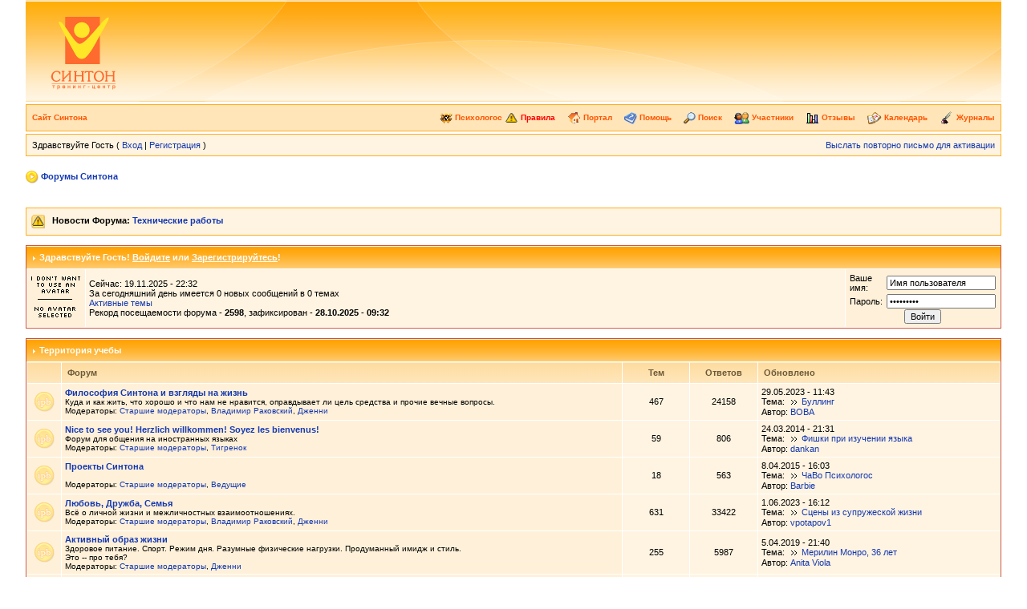

--- FILE ---
content_type: text/html; charset=windows-1251
request_url: http://forum.syntone.ru/index.php?s=17349d92c76fa2c1953ed5b60615bbe2&act=idx
body_size: 9348
content:
<?xml version="1.0" encoding="windows-1251"?>
<!DOCTYPE html PUBLIC "-//W3C//DTD XHTML 1.0 Transitional//EN" "http://www.w3.org/TR/xhtml1/DTD/xhtml1-transitional.dtd"> 
<html xml:lang="en" lang="en" xmlns="http://www.w3.org/1999/xhtml"> 
<head> 
<title>Форумы Синтона</title> 
<link rel="alternate" type="application/rss+xml" title="RSS" href="http://forum.syntone.ru/rss.php">
<meta http-equiv="content-type" content="text/html; charset=windows-1251" /> 
 

<meta name="generator" content="Форумы на Syntone.ru">
<meta name="author" content="">
<meta name="keywords" content="Синтон, Козлов, тренинги, психология, НЛП, эриксоновский гипноз, стервология, бизнес-тренинги, консультации, психологическая помощь, семейные отношения, психотерапевт">
<meta name="description" content="Форум учебного центра Синтон. Учебный центр Синтон это тренинги личностного роста и трениги бизнес тематики">
<style type='text/css' media="all">
@import url(css.php?d=2_1.css);
</style>
 
<script language="javascript" src="./html/quote.js"></script><script language="javascript" src="./html/citate.js"></script><script type="text/javascript" src="http://ajax.googleapis.com/ajax/libs/jquery/1/jquery.min.js"></script></script><script language="javascript" src="./html/spoilers.js"></script><script>
  (function(i,s,o,g,r,a,m){i['GoogleAnalyticsObject']=r;i[r]=i[r]||function(){
  (i[r].q=i[r].q||[]).push(arguments)},i[r].l=1*new Date();a=s.createElement(o),
  m=s.getElementsByTagName(o)[0];a.async=1;a.src=g;m.parentNode.insertBefore(a,m)
  })(window,document,'script','//www.google-analytics.com/analytics.js','ga');
  ga('create', 'UA-72022341-1', 'auto');
  ga('send', 'pageview');
</script> 
</head> 
<body>
<div id="ipbwrapper">
<script language='JavaScript' type="text/javascript">
<!--
function buddy_pop() { window.open('index.php?act=buddy&s=0d65c8d73e8718a1b507dec8e06a745d','BrowserBuddy','width=250,height=500,resizable=yes,scrollbars=yes'); }
function chat_pop(cw,ch)  { window.open('index.php?s=0d65c8d73e8718a1b507dec8e06a745d&act=chat&pop=1','Chat','width='+cw+',height='+ch+',resizable=yes,scrollbars=yes'); }
function multi_page_jump( url_bit, total_posts, per_page )
{
pages = 1; cur_st = parseInt(""); cur_page  = 1;
if ( total_posts % per_page == 0 ) { pages = total_posts / per_page; }
 else { pages = Math.ceil( total_posts / per_page ); }
msg = "Введите номер страницы, к которой хотите перейти. Всего страниц: " + " " + pages;
if ( cur_st > 0 ) { cur_page = cur_st / per_page; cur_page = cur_page -1; }
show_page = 1;
if ( cur_page < pages )  { show_page = cur_page + 1; }
if ( cur_page >= pages ) { show_page = cur_page - 1; }
 else { show_page = cur_page + 1; }
userPage = prompt( msg, show_page );
if ( userPage > 0  ) {
  if ( userPage < 1 )     {    userPage = 1;  }
  if ( userPage > pages ) { userPage = pages; }
  if ( userPage == 1 )    {     start = 0;    }
  else { start = (userPage - 1) * per_page; }
  window.location = url_bit + "&st=" + start;
}
}
//-->
</script>
<!--IBF.BANNER-->
<div id='logostrip'>
  <a href='http://forum.syntone.ru/index.php?s=0d65c8d73e8718a1b507dec8e06a745d&amp;' title='Board Home'><img src='style_images/1/logo4.gif' alt='На главную страницу' border="0" /></a>
</div>
<!-- IE6/Win TABLE FIX -->
<table  width="100%" cellspacing="6" id="submenu">
<tr>
 <td><a href='http://syntone.ru'>Сайт Синтона</a><!--IBF.RULES--></td>
 <td align="right">
    <a href='http://www.psychologos.ru/' target='_blank'><img src="style_images/1/psychologos.gif" border="0" alt="ПсихоЛогос">&nbsp;Психологос</a>
   <a href='http://forum.syntone.ru/rules.htm' target='_blank' style='color: red;'><img src="style_images/1/atb_rules.gif" border="0" alt="" />&nbsp;Правила</a>
   &nbsp; &nbsp;&nbsp;<a href='http://forum.syntone.ru/index.php?s=0d65c8d73e8718a1b507dec8e06a745d&amp;act=portal'><img src="style_images/1/atb_home.gif" border="0" alt="" />&nbsp;Портал</a>
   &nbsp; &nbsp;&nbsp;<a href='http://forum.syntone.ru/index.php?s=0d65c8d73e8718a1b507dec8e06a745d&amp;act=Help'><img src="style_images/1/atb_help.gif" border="0" alt="" />&nbsp;Помощь</a>
   &nbsp; &nbsp;&nbsp;<a href='http://forum.syntone.ru/index.php?s=0d65c8d73e8718a1b507dec8e06a745d&amp;act=Search&amp;f='><img src="style_images/1/atb_search.gif" border="0" alt="" />&nbsp;Поиск</a>
   &nbsp; &nbsp;&nbsp;<a href='http://forum.syntone.ru/index.php?s=0d65c8d73e8718a1b507dec8e06a745d&amp;act=Members'><img src="style_images/1/atb_members.gif" border="0" alt="" />&nbsp;Участники</a>
   &nbsp; &nbsp;&nbsp;<a href='http://forum.syntone.ru/index.php?s=0d65c8d73e8718a1b507dec8e06a745d&amp;act=rep&CODE=totals'><img src="style_images/1/atb_reput.gif" border="0" alt="" />&nbsp;Отзывы</a>
   &nbsp; &nbsp;&nbsp;<a href='http://forum.syntone.ru/index.php?s=0d65c8d73e8718a1b507dec8e06a745d&amp;act=calendar'><img src="style_images/1/atb_calendar.gif" border="0" alt="" />&nbsp;Календарь</a>
   &nbsp; &nbsp;&nbsp;<a href='http://forum.syntone.ru/journal.php'><img src="style_images/1/atb_journal.gif" border="0" alt="" />&nbsp;Журналы</a>
   <!--IBF.CHATLINK-->
   <!--IBF.TSLLINK-->
 </td>
</tr>
</table>

  <table width="100%" id="userlinks" cellspacing="6">
   <tr>
    <td>Здравствуйте Гость ( <a href='http://forum.syntone.ru/index.php?s=0d65c8d73e8718a1b507dec8e06a745d&amp;act=Login&amp;CODE=00'>Вход</a> | <a href='http://forum.syntone.ru/index.php?s=0d65c8d73e8718a1b507dec8e06a745d&amp;act=Reg&amp;CODE=00'>Регистрация</a> )</td>
    <td align='right'><a href='http://forum.syntone.ru/index.php?s=0d65c8d73e8718a1b507dec8e06a745d&amp;act=Reg&amp;CODE=reval'>Выслать повторно письмо для активации</a></td>
   </tr>
  </table>

<br />
 
<div id='navstrip' align='left'><img src='style_images/1/nav.gif' border='0'  alt='&gt;' />&nbsp;<a href='http://forum.syntone.ru/index.php?s=0d65c8d73e8718a1b507dec8e06a745d&amp;act=idx'>Форумы Синтона</a></div>
<br />

<br /> 
        <div id="f_rules">
        <img src='style_images/1/forum_rules.gif' border='0'  alt='Правила форума' />&nbsp;&nbsp;
<strong>Новости Форума:  <a href="http://forum.syntone.ru/index.php?s=0d65c8d73e8718a1b507dec8e06a745d&amp;showtopic=23415">Технические работы</a></strong><br />

        </div>
        <br />
        
        <div class="tableborder">
          <div class='maintitle' align='left'><img src='style_images/1/nav_m.gif' border='0'  alt='&gt;' width='8' height='8' />&nbsp;Здравствуйте Гость! <a href="http://forum.syntone.ru/index.php?s=0d65c8d73e8718a1b507dec8e06a745d&amp;&amp;act=Login&amp;CODE=00"><u>Войдите</u></a> или <a href="http://forum.syntone.ru/index.php?s=0d65c8d73e8718a1b507dec8e06a745d&amp;&amp;act=Reg&amp;CODE=00"><u>Зарегистрируйтесь</u></a>!</div>
      <table width="100%" border="0" cellspacing="1" cellpadding="4">
        <tr>
          <td class="row4"><img src='http://forum.syntone.ru/html/avatars/noavatar.gif' border='0' alt='Аватар не выбран' /></td>
          <td class="row2" width="100%">Сейчас: 19.11.2025 - 22:32<br />
                  За сегодняшний день имеется 0 новых сообщений в 0 темах<br />
                  <a href="http://forum.syntone.ru/index.php?s=0d65c8d73e8718a1b507dec8e06a745d&amp;act=Search&amp;CODE=getactive">Активные темы</a><br />
                  Рекорд посещаемости форума - <strong>2598</strong>, зафиксирован - <strong>28.10.2025 - 09:32</strong>
          </td>
          <td class="row4" align="right">
                  <form style='display:inline' action="http://forum.syntone.ru/index.php?s=0d65c8d73e8718a1b507dec8e06a745d&amp;act=Login&amp;CODE=01&amp;CookieDate=1" method="post">
                    <table border="0" cellspacing="0" cellpadding="1">
                          <tr>
                            <td>Ваше имя:&nbsp;</td>
                                <td><input type="text" class="forminput" size="20" name="UserName" onfocus="this.value=''" value="Имя пользователя" /></td>
                          </tr>
                          <tr>
                            <td>Пароль:&nbsp;</td>
                                <td><input type='password' class='forminput' size='20' name='PassWord' onfocus="this.value=''" value='ibfrules!' /></td>
                          </tr>
                        </table>
                                <div align="center"><input type='submit' class='forminput' value='Войти' /></div>
                  </form>
          </td>
        </tr>
      </table>
    </div>
    <br />

        <div class="tableborder">
          <div class='maintitle' align='left'><img src='style_images/1/nav_m.gif' border='0'  alt='&gt;' width='8' height='8' />&nbsp;<a href="http://forum.syntone.ru/index.php?s=0d65c8d73e8718a1b507dec8e06a745d&amp;act=SC&c=1">Территория учебы</a></div>
      <table width="100%" border="0" cellspacing="1" cellpadding="4">
        <tr>
          <th align="center" width="2%" class='titlemedium'><img src="style_images/1/spacer.gif" alt="" width="28" height="1" /></th>
          <th align="left" width="59%" class='titlemedium'>Форум</th>
          <th align="center" width="7%" class='titlemedium'>Тем</th>
          <th align="center" width="7%" class='titlemedium'>Ответов</th>
          <th align="left" width="25%" class='titlemedium'>Обновлено</th>
        </tr>

        <tr>
          <td class="row4" align="center"><img src='style_images/1/bf_nonew.gif' border='0'  alt='Нет новых сообщений' /></td>
          <td class="row4"><b><a href="http://forum.syntone.ru/index.php?s=0d65c8d73e8718a1b507dec8e06a745d&amp;showforum=24">Философия Синтона и взгляды на жизнь</a></b><br /><span class='desc'>Куда и как жить, что хорошо и что нам не нравится, оправдывает ли цель средства и прочие вечные вопросы.<br />Модераторы:  <a href='http://forum.syntone.ru/index.php?s=0d65c8d73e8718a1b507dec8e06a745d&amp;act=Members&amp;max_results=30&amp;filter=6&amp;sort_order=asc&amp;sort_key=name&amp;st=0&amp;b=1'>Старшие модераторы</a>, <a href='http://forum.syntone.ru/index.php?s=0d65c8d73e8718a1b507dec8e06a745d&amp;showuser=2320'>Владимир Раковский</a>, <a href='http://forum.syntone.ru/index.php?s=0d65c8d73e8718a1b507dec8e06a745d&amp;showuser=13510'>Дженни</a></span></td>
          <td class="row2" align="center">467</td>
          <td class="row2" align="center">24158</td>
          <td class="row2" nowrap="nowrap">29.05.2023 - 11:43<br />Тема:&nbsp;
<a href='http://forum.syntone.ru/index.php?s=0d65c8d73e8718a1b507dec8e06a745d&amp;showtopic=24761&amp;view=getlastpost' title='К последнему сообщению'><img src='style_images/1/lastpost.gif' border='0'  alt='Последнее сообщение' /></a>
<a href='http://forum.syntone.ru/index.php?s=0d65c8d73e8718a1b507dec8e06a745d&amp;showtopic=24761&amp;view=getnewpost' title='К первому непрочитанному сообщению'>Буллинг</a><br />Автор: <a href='http://forum.syntone.ru/index.php?s=0d65c8d73e8718a1b507dec8e06a745d&amp;showuser=7579'>BOBA</a></td>
        </tr>

        <tr>
          <td class="row4" align="center"><img src='style_images/1/bf_nonew.gif' border='0'  alt='Нет новых сообщений' /></td>
          <td class="row4"><b><a href="http://forum.syntone.ru/index.php?s=0d65c8d73e8718a1b507dec8e06a745d&amp;showforum=62">Nice to see you&#33; Herzlich willkommen&#33; Soyez les bienvenus&#33;</a></b><br /><span class='desc'>Форум для общения на иностранных языках<br />Модераторы:  <a href='http://forum.syntone.ru/index.php?s=0d65c8d73e8718a1b507dec8e06a745d&amp;act=Members&amp;max_results=30&amp;filter=6&amp;sort_order=asc&amp;sort_key=name&amp;st=0&amp;b=1'>Старшие модераторы</a>, <a href='http://forum.syntone.ru/index.php?s=0d65c8d73e8718a1b507dec8e06a745d&amp;showuser=2727'>Тигренок</a></span></td>
          <td class="row2" align="center">59</td>
          <td class="row2" align="center">806</td>
          <td class="row2" nowrap="nowrap">24.03.2014 - 21:31<br />Тема:&nbsp;
<a href='http://forum.syntone.ru/index.php?s=0d65c8d73e8718a1b507dec8e06a745d&amp;showtopic=20780&amp;view=getlastpost' title='К последнему сообщению'><img src='style_images/1/lastpost.gif' border='0'  alt='Последнее сообщение' /></a>
<a href='http://forum.syntone.ru/index.php?s=0d65c8d73e8718a1b507dec8e06a745d&amp;showtopic=20780&amp;view=getnewpost' title='К первому непрочитанному сообщению'>Фишки при изучении языка</a><br />Автор: <a href='http://forum.syntone.ru/index.php?s=0d65c8d73e8718a1b507dec8e06a745d&amp;showuser=1973'>dankan</a></td>
        </tr>

        <tr>
          <td class="row4" align="center"><img src='style_images/1/bf_nonew.gif' border='0'  alt='Нет новых сообщений' /></td>
          <td class="row4"><b><a href="http://forum.syntone.ru/index.php?s=0d65c8d73e8718a1b507dec8e06a745d&amp;showforum=82">Проекты Синтона</a></b><br /><span class='desc'><br />Модераторы:  <a href='http://forum.syntone.ru/index.php?s=0d65c8d73e8718a1b507dec8e06a745d&amp;act=Members&amp;max_results=30&amp;filter=6&amp;sort_order=asc&amp;sort_key=name&amp;st=0&amp;b=1'>Старшие модераторы</a>, <a href='http://forum.syntone.ru/index.php?s=0d65c8d73e8718a1b507dec8e06a745d&amp;act=Members&amp;max_results=30&amp;filter=9&amp;sort_order=asc&amp;sort_key=name&amp;st=0&amp;b=1'>Ведущие</a></span></td>
          <td class="row2" align="center">18</td>
          <td class="row2" align="center">563</td>
          <td class="row2" nowrap="nowrap">8.04.2015 - 16:03<br />Тема:&nbsp;
<a href='http://forum.syntone.ru/index.php?s=0d65c8d73e8718a1b507dec8e06a745d&amp;showtopic=14606&amp;view=getlastpost' title='К последнему сообщению'><img src='style_images/1/lastpost.gif' border='0'  alt='Последнее сообщение' /></a>
<a href='http://forum.syntone.ru/index.php?s=0d65c8d73e8718a1b507dec8e06a745d&amp;showtopic=14606&amp;view=getnewpost' title='К первому непрочитанному сообщению'>ЧаВо Психологос</a><br />Автор: <a href='http://forum.syntone.ru/index.php?s=0d65c8d73e8718a1b507dec8e06a745d&amp;showuser=1092'>Barbie</a></td>
        </tr>

        <tr>
          <td class="row4" align="center"><img src='style_images/1/bf_nonew.gif' border='0'  alt='Нет новых сообщений' /></td>
          <td class="row4"><b><a href="http://forum.syntone.ru/index.php?s=0d65c8d73e8718a1b507dec8e06a745d&amp;showforum=28">Любовь, Дружба, Семья</a></b><br /><span class='desc'>Всё о личной жизни и межличностных взаимоотношениях.<br />Модераторы:  <a href='http://forum.syntone.ru/index.php?s=0d65c8d73e8718a1b507dec8e06a745d&amp;act=Members&amp;max_results=30&amp;filter=6&amp;sort_order=asc&amp;sort_key=name&amp;st=0&amp;b=1'>Старшие модераторы</a>, <a href='http://forum.syntone.ru/index.php?s=0d65c8d73e8718a1b507dec8e06a745d&amp;showuser=2320'>Владимир Раковский</a>, <a href='http://forum.syntone.ru/index.php?s=0d65c8d73e8718a1b507dec8e06a745d&amp;showuser=13510'>Дженни</a></span></td>
          <td class="row2" align="center">631</td>
          <td class="row2" align="center">33422</td>
          <td class="row2" nowrap="nowrap">1.06.2023 - 16:12<br />Тема:&nbsp;
<a href='http://forum.syntone.ru/index.php?s=0d65c8d73e8718a1b507dec8e06a745d&amp;showtopic=24760&amp;view=getlastpost' title='К последнему сообщению'><img src='style_images/1/lastpost.gif' border='0'  alt='Последнее сообщение' /></a>
<a href='http://forum.syntone.ru/index.php?s=0d65c8d73e8718a1b507dec8e06a745d&amp;showtopic=24760&amp;view=getnewpost' title='К первому непрочитанному сообщению'>Сцены из супружеской жизни</a><br />Автор: <a href='http://forum.syntone.ru/index.php?s=0d65c8d73e8718a1b507dec8e06a745d&amp;showuser=12198'>vpotapov1</a></td>
        </tr>

        <tr>
          <td class="row4" align="center"><img src='style_images/1/bf_nonew.gif' border='0'  alt='Нет новых сообщений' /></td>
          <td class="row4"><b><a href="http://forum.syntone.ru/index.php?s=0d65c8d73e8718a1b507dec8e06a745d&amp;showforum=50">Активный образ жизни</a></b><br /><span class='desc'>Здоровое питание. Спорт. Режим дня. Разумные физические нагрузки. Продуманный имидж и стиль.<br />Это -- про тебя?<br />Модераторы:  <a href='http://forum.syntone.ru/index.php?s=0d65c8d73e8718a1b507dec8e06a745d&amp;act=Members&amp;max_results=30&amp;filter=6&amp;sort_order=asc&amp;sort_key=name&amp;st=0&amp;b=1'>Старшие модераторы</a>, <a href='http://forum.syntone.ru/index.php?s=0d65c8d73e8718a1b507dec8e06a745d&amp;showuser=13510'>Дженни</a></span></td>
          <td class="row2" align="center">255</td>
          <td class="row2" align="center">5987</td>
          <td class="row2" nowrap="nowrap">5.04.2019 - 21:40<br />Тема:&nbsp;
<a href='http://forum.syntone.ru/index.php?s=0d65c8d73e8718a1b507dec8e06a745d&amp;showtopic=21518&amp;view=getlastpost' title='К последнему сообщению'><img src='style_images/1/lastpost.gif' border='0'  alt='Последнее сообщение' /></a>
<a href='http://forum.syntone.ru/index.php?s=0d65c8d73e8718a1b507dec8e06a745d&amp;showtopic=21518&amp;view=getnewpost' title='К первому непрочитанному сообщению'>Мерилин Монро, 36 лет</a><br />Автор: <a href='http://forum.syntone.ru/index.php?s=0d65c8d73e8718a1b507dec8e06a745d&amp;showuser=152675'>Anita Viola</a></td>
        </tr>

        <tr>
          <td class="row4" align="center"><img src='style_images/1/bf_nonew.gif' border='0'  alt='Нет новых сообщений' /></td>
          <td class="row4"><b><a href="http://forum.syntone.ru/index.php?s=0d65c8d73e8718a1b507dec8e06a745d&amp;showforum=30">Психологические техники и течения</a></b><br /><span class='desc'>Самые различные психологические упражнения, направления, техники и советы.<br />Душевная гармония и стабильность. Бодрость и энергичность темперамента.<br />Модераторы:  <a href='http://forum.syntone.ru/index.php?s=0d65c8d73e8718a1b507dec8e06a745d&amp;act=Members&amp;max_results=30&amp;filter=6&amp;sort_order=asc&amp;sort_key=name&amp;st=0&amp;b=1'>Старшие модераторы</a>, <a href='http://forum.syntone.ru/index.php?s=0d65c8d73e8718a1b507dec8e06a745d&amp;showuser=2320'>Владимир Раковский</a>, <a href='http://forum.syntone.ru/index.php?s=0d65c8d73e8718a1b507dec8e06a745d&amp;showuser=13510'>Дженни</a></span></td>
          <td class="row2" align="center">391</td>
          <td class="row2" align="center">6049</td>
          <td class="row2" nowrap="nowrap">26.12.2023 - 05:52<br />Тема:&nbsp;
<a href='http://forum.syntone.ru/index.php?s=0d65c8d73e8718a1b507dec8e06a745d&amp;showtopic=24762&amp;view=getlastpost' title='К последнему сообщению'><img src='style_images/1/lastpost.gif' border='0'  alt='Последнее сообщение' /></a>
<a href='http://forum.syntone.ru/index.php?s=0d65c8d73e8718a1b507dec8e06a745d&amp;showtopic=24762&amp;view=getnewpost' title='К первому непрочитанному сообщению'>Визуал-Аудиал-Кинестетик-Ди...</a><br />Автор: <a href='http://forum.syntone.ru/index.php?s=0d65c8d73e8718a1b507dec8e06a745d&amp;showuser=24'>Рыжий Кот</a></td>
        </tr>

        <tr>
          <td class="row4" align="center"><img src='style_images/1/bf_nonew.gif' border='0'  alt='Нет новых сообщений' /></td>
          <td class="row4"><b><a href="http://forum.syntone.ru/index.php?s=0d65c8d73e8718a1b507dec8e06a745d&amp;showforum=23">Технология успеха</a></b><br /><span class='desc'>Успех в деловой сфере: <b>конкретика</b> и <b>факты</b>.<br /><i>Как</i> выйти в лидеры? <i>Как</i> зарабатывать деньги и <i>куда</i> их вкладывать? <i>Где</i> выгоднее всего получать образование? <i>Чему</i> выгоднее и актуальнее учиться?<br />Модераторы:  <a href='http://forum.syntone.ru/index.php?s=0d65c8d73e8718a1b507dec8e06a745d&amp;act=Members&amp;max_results=30&amp;filter=6&amp;sort_order=asc&amp;sort_key=name&amp;st=0&amp;b=1'>Старшие модераторы</a>, <a href='http://forum.syntone.ru/index.php?s=0d65c8d73e8718a1b507dec8e06a745d&amp;showuser=2320'>Владимир Раковский</a>, <a href='http://forum.syntone.ru/index.php?s=0d65c8d73e8718a1b507dec8e06a745d&amp;showuser=13510'>Дженни</a></span></td>
          <td class="row2" align="center">146</td>
          <td class="row2" align="center">3267</td>
          <td class="row2" nowrap="nowrap">5.04.2019 - 18:47<br />Тема:&nbsp;
<a href='http://forum.syntone.ru/index.php?s=0d65c8d73e8718a1b507dec8e06a745d&amp;showtopic=22531&amp;view=getlastpost' title='К последнему сообщению'><img src='style_images/1/lastpost.gif' border='0'  alt='Последнее сообщение' /></a>
<a href='http://forum.syntone.ru/index.php?s=0d65c8d73e8718a1b507dec8e06a745d&amp;showtopic=22531&amp;view=getnewpost' title='К первому непрочитанному сообщению'>Работа как удовольствие</a><br />Автор: <a href='http://forum.syntone.ru/index.php?s=0d65c8d73e8718a1b507dec8e06a745d&amp;showuser=152675'>Abu</a></td>
        </tr>

        <tr>
          <td class="row4" align="center"><img src='style_images/1/bc_nonew.gif' border='0'  alt='Нет новых сообщений' /></td>
          <td class="row4"><b><a href="http://forum.syntone.ru/index.php?s=0d65c8d73e8718a1b507dec8e06a745d&amp;showforum=61">Дистанция и кураторство</a></b><br /><span class='desc'>Раздел для ответов на вопросы о дистанции и кураторстве.<br />Модераторы:  <a href='http://forum.syntone.ru/index.php?s=0d65c8d73e8718a1b507dec8e06a745d&amp;act=Members&amp;max_results=30&amp;filter=6&amp;sort_order=asc&amp;sort_key=name&amp;st=0&amp;b=1'>Старшие модераторы</a>, <a href='http://forum.syntone.ru/index.php?s=0d65c8d73e8718a1b507dec8e06a745d&amp;showuser=2891'>Владимир Виноградов</a></span></td>
          <td class="row2" align="center">48</td>
          <td class="row2" align="center">45</td>
          <td class="row2" nowrap="nowrap">27.10.2017 - 16:25<br />Тема:&nbsp;
<a href='http://forum.syntone.ru/index.php?s=0d65c8d73e8718a1b507dec8e06a745d&amp;showtopic=23933&amp;view=getlastpost' title='К последнему сообщению'><img src='style_images/1/lastpost.gif' border='0'  alt='Последнее сообщение' /></a>
<a href='http://forum.syntone.ru/index.php?s=0d65c8d73e8718a1b507dec8e06a745d&amp;showtopic=23933&amp;view=getnewpost' title='К первому непрочитанному сообщению'>Упражнения и методика Диста...</a><br />Автор: <a href='http://forum.syntone.ru/index.php?s=0d65c8d73e8718a1b507dec8e06a745d&amp;showuser=7579'>BOBA</a></td>
        </tr>

        <tr>
          <td class="row4" align="center"><img src='style_images/1/bf_nonew.gif' border='0'  alt='Нет новых сообщений' /></td>
          <td class="row4"><b><a href="http://forum.syntone.ru/index.php?s=0d65c8d73e8718a1b507dec8e06a745d&amp;showforum=57">Стервология</a></b><br /><span class='desc'>Что отличает успешных женщин от всех остальных? Какими качествами они обладают? Как достигают поставленных целей? Как решают возникающие в их жизни сложности? <br />Это -- наука <b>о Женщинах</b> и <b>для Женщин</b>.<br />Модераторы:  <a href='http://forum.syntone.ru/index.php?s=0d65c8d73e8718a1b507dec8e06a745d&amp;act=Members&amp;max_results=30&amp;filter=6&amp;sort_order=asc&amp;sort_key=name&amp;st=0&amp;b=1'>Старшие модераторы</a>, <a href='http://forum.syntone.ru/index.php?s=0d65c8d73e8718a1b507dec8e06a745d&amp;showuser=2320'>Владимир Раковский</a></span></td>
          <td class="row2" align="center">88</td>
          <td class="row2" align="center">3956</td>
          <td class="row2" nowrap="nowrap">5.04.2019 - 18:10<br />Тема:&nbsp;
<a href='http://forum.syntone.ru/index.php?s=0d65c8d73e8718a1b507dec8e06a745d&amp;showtopic=19158&amp;view=getlastpost' title='К последнему сообщению'><img src='style_images/1/lastpost.gif' border='0'  alt='Последнее сообщение' /></a>
<a href='http://forum.syntone.ru/index.php?s=0d65c8d73e8718a1b507dec8e06a745d&amp;showtopic=19158&amp;view=getnewpost' title='К первому непрочитанному сообщению'>Как раскручивать на бабки м...</a><br />Автор: <a href='http://forum.syntone.ru/index.php?s=0d65c8d73e8718a1b507dec8e06a745d&amp;showuser=152675'>ValentinN</a></td>
        </tr>

        <tr>
          <td class="row4" align="center"><img src='style_images/1/bc_nonew.gif' border='0'  alt='Нет новых сообщений' /></td>
          <td class="row4"><b><a href="http://forum.syntone.ru/index.php?s=0d65c8d73e8718a1b507dec8e06a745d&amp;showforum=100">Упражнения и методика Дистанции</a></b><br /><span class='desc'>Форум Университета практической психологии<br /></span></td>
          <td class="row2" align="center">2</td>
          <td class="row2" align="center">4</td>
          <td class="row2" nowrap="nowrap">29.10.2017 - 12:36<br />Тема:&nbsp;
<a href='http://forum.syntone.ru/index.php?s=0d65c8d73e8718a1b507dec8e06a745d&amp;showtopic=23934&amp;view=getlastpost' title='К последнему сообщению'><img src='style_images/1/lastpost.gif' border='0'  alt='Последнее сообщение' /></a>
<a href='http://forum.syntone.ru/index.php?s=0d65c8d73e8718a1b507dec8e06a745d&amp;showtopic=23934&amp;view=getnewpost' title='К первому непрочитанному сообщению'>Живу на позитиве</a><br />Автор: <a href='http://forum.syntone.ru/index.php?s=0d65c8d73e8718a1b507dec8e06a745d&amp;showuser=7579'>BOBA</a></td>
        </tr>

         <tr>
          <td class='darkrow2' colspan="5">&nbsp;</td>
        </tr>
      </table>
    </div>
    <br />

        <div class="tableborder">
          <div class='maintitle' align='left'><img src='style_images/1/nav_m.gif' border='0'  alt='&gt;' width='8' height='8' />&nbsp;<a href="http://forum.syntone.ru/index.php?s=0d65c8d73e8718a1b507dec8e06a745d&amp;act=SC&c=9">Территория общения</a></div>
      <table width="100%" border="0" cellspacing="1" cellpadding="4">
        <tr>
          <th align="center" width="2%" class='titlemedium'><img src="style_images/1/spacer.gif" alt="" width="28" height="1" /></th>
          <th align="left" width="59%" class='titlemedium'>Форум</th>
          <th align="center" width="7%" class='titlemedium'>Тем</th>
          <th align="center" width="7%" class='titlemedium'>Ответов</th>
          <th align="left" width="25%" class='titlemedium'>Обновлено</th>
        </tr>

        <tr>
          <td class="row4" align="center"><img src='style_images/1/bc_nonew.gif' border='0'  alt='Нет новых сообщений' /></td>
          <td class="row4"><b><a href="http://forum.syntone.ru/index.php?s=0d65c8d73e8718a1b507dec8e06a745d&amp;showforum=69">Ответы Н.И.Козлова - архив</a></b><br /><span class='desc'>Сюда попадают все "живые" вопросы, заданные Н.И., и с ответами раскладываются по темам. Легко найти то, что вам нужно.<br /></span></td>
          <td class="row2" align="center">488</td>
          <td class="row2" align="center">595</td>
          <td class="row2" nowrap="nowrap">25.05.2012 - 11:36<br />Тема:&nbsp;
<a href='http://forum.syntone.ru/index.php?s=0d65c8d73e8718a1b507dec8e06a745d&amp;showtopic=20359&amp;view=getlastpost' title='К последнему сообщению'><img src='style_images/1/lastpost.gif' border='0'  alt='Последнее сообщение' /></a>
<a href='http://forum.syntone.ru/index.php?s=0d65c8d73e8718a1b507dec8e06a745d&amp;showtopic=20359&amp;view=getnewpost' title='К первому непрочитанному сообщению'>Какая сила заставляет челов...</a><br />Автор: <a href='http://forum.syntone.ru/index.php?s=0d65c8d73e8718a1b507dec8e06a745d&amp;showuser=8980'>Smela</a></td>
        </tr>

        <tr>
          <td class="row4" align="center"><img src='style_images/1/bc_nonew.gif' border='0'  alt='Нет новых сообщений' /></td>
          <td class="row4"><b><a href="http://forum.syntone.ru/index.php?s=0d65c8d73e8718a1b507dec8e06a745d&amp;showforum=49">Жители Форума</a></b><br /><span class='desc'>Идеи встреч и даты ваших совместных с другими здешними обитателями мероприятий. Рассказы о себе и вопросы друг другу.<br /><br />Здесь же -- знакомства (как реальные, так и виртуальные).<br />Модераторы:  <a href='http://forum.syntone.ru/index.php?s=0d65c8d73e8718a1b507dec8e06a745d&amp;act=Members&amp;max_results=30&amp;filter=6&amp;sort_order=asc&amp;sort_key=name&amp;st=0&amp;b=1'>Старшие модераторы</a>, <a href='http://forum.syntone.ru/index.php?s=0d65c8d73e8718a1b507dec8e06a745d&amp;showuser=13510'>Дженни</a>, <a href='http://forum.syntone.ru/index.php?s=0d65c8d73e8718a1b507dec8e06a745d&amp;showuser=2727'>Тигренок</a></span></td>
          <td class="row2" align="center">315</td>
          <td class="row2" align="center">7119</td>
          <td class="row2" nowrap="nowrap">3.04.2019 - 01:45<br />Тема:&nbsp;
<a href='http://forum.syntone.ru/index.php?s=0d65c8d73e8718a1b507dec8e06a745d&amp;showtopic=21742&amp;view=getlastpost' title='К последнему сообщению'><img src='style_images/1/lastpost.gif' border='0'  alt='Последнее сообщение' /></a>
<a href='http://forum.syntone.ru/index.php?s=0d65c8d73e8718a1b507dec8e06a745d&amp;showtopic=21742&amp;view=getnewpost' title='К первому непрочитанному сообщению'>Архетипы мужские и женские</a><br />Автор: <a href='http://forum.syntone.ru/index.php?s=0d65c8d73e8718a1b507dec8e06a745d&amp;showuser=152675'>Smile</a></td>
        </tr>

        <tr>
          <td class="row4" align="center"><img src='style_images/1/bf_nonew.gif' border='0'  alt='Нет новых сообщений' /></td>
          <td class="row4"><b><a href="http://forum.syntone.ru/index.php?s=0d65c8d73e8718a1b507dec8e06a745d&amp;showforum=1">Общий</a></b><br /><span class='desc'>Разговоры обо всём.<br />Здесь же -- <b><font color=green>территория адаптации для новичков</font></b>. Добро пожаловать!<br />Модераторы:  <a href='http://forum.syntone.ru/index.php?s=0d65c8d73e8718a1b507dec8e06a745d&amp;act=Members&amp;max_results=30&amp;filter=6&amp;sort_order=asc&amp;sort_key=name&amp;st=0&amp;b=1'>Старшие модераторы</a>, <a href='http://forum.syntone.ru/index.php?s=0d65c8d73e8718a1b507dec8e06a745d&amp;showuser=2320'>Владимир Раковский</a>, <a href='http://forum.syntone.ru/index.php?s=0d65c8d73e8718a1b507dec8e06a745d&amp;showuser=13510'>Дженни</a></span></td>
          <td class="row2" align="center">1913</td>
          <td class="row2" align="center">69708</td>
          <td class="row2" nowrap="nowrap">19.04.2025 - 08:09<br />Тема:&nbsp;
<a href='http://forum.syntone.ru/index.php?s=0d65c8d73e8718a1b507dec8e06a745d&amp;showtopic=13399&amp;view=getlastpost' title='К последнему сообщению'><img src='style_images/1/lastpost.gif' border='0'  alt='Последнее сообщение' /></a>
<a href='http://forum.syntone.ru/index.php?s=0d65c8d73e8718a1b507dec8e06a745d&amp;showtopic=13399&amp;view=getnewpost' title='К первому непрочитанному сообщению'>Здравствуйте! Давайте общат...</a><br />Автор: <a href='http://forum.syntone.ru/index.php?s=0d65c8d73e8718a1b507dec8e06a745d&amp;showuser=12198'>vpotapov1</a></td>
        </tr>

        <tr>
          <td class="row4" align="center"><img src='style_images/1/bf_nonew.gif' border='0'  alt='Нет новых сообщений' /></td>
          <td class="row4"><b><a href="http://forum.syntone.ru/index.php?s=0d65c8d73e8718a1b507dec8e06a745d&amp;showforum=60">Вопросы ведущим</a></b><br /><span class='desc'>Всё, что вы хотели узнать о жизни, но боялись спросить.<br />Вы задаете вопросы -- <strong>ведущие Синтона</strong>, дипломированные психологи-профессионалы, на них отвечают.<br />Модераторы:  <a href='http://forum.syntone.ru/index.php?s=0d65c8d73e8718a1b507dec8e06a745d&amp;act=Members&amp;max_results=30&amp;filter=9&amp;sort_order=asc&amp;sort_key=name&amp;st=0&amp;b=1'>Ведущие</a>, <a href='http://forum.syntone.ru/index.php?s=0d65c8d73e8718a1b507dec8e06a745d&amp;act=Members&amp;max_results=30&amp;filter=6&amp;sort_order=asc&amp;sort_key=name&amp;st=0&amp;b=1'>Старшие модераторы</a>, <a href='http://forum.syntone.ru/index.php?s=0d65c8d73e8718a1b507dec8e06a745d&amp;showuser=13510'>Дженни</a></span></td>
          <td class="row2" align="center">91</td>
          <td class="row2" align="center">186</td>
          <td class="row2" nowrap="nowrap">2.04.2019 - 20:30<br />Тема:&nbsp;
<a href='http://forum.syntone.ru/index.php?s=0d65c8d73e8718a1b507dec8e06a745d&amp;showtopic=19913&amp;view=getlastpost' title='К последнему сообщению'><img src='style_images/1/lastpost.gif' border='0'  alt='Последнее сообщение' /></a>
<a href='http://forum.syntone.ru/index.php?s=0d65c8d73e8718a1b507dec8e06a745d&amp;showtopic=19913&amp;view=getnewpost' title='К первому непрочитанному сообщению'>Результаты обучения в "Синт...</a><br />Автор: <a href='http://forum.syntone.ru/index.php?s=0d65c8d73e8718a1b507dec8e06a745d&amp;showuser=152675'>?.?.??????</a></td>
        </tr>

         <tr>
          <td class='darkrow2' colspan="5">&nbsp;</td>
        </tr>
      </table>
    </div>
    <br />

        <div class="tableborder">
          <div class='maintitle' align='left'><img src='style_images/1/nav_m.gif' border='0'  alt='&gt;' width='8' height='8' />&nbsp;<a href="http://forum.syntone.ru/index.php?s=0d65c8d73e8718a1b507dec8e06a745d&amp;act=SC&c=10">Консультарий</a></div>
      <table width="100%" border="0" cellspacing="1" cellpadding="4">
        <tr>
          <th align="center" width="2%" class='titlemedium'><img src="style_images/1/spacer.gif" alt="" width="28" height="1" /></th>
          <th align="left" width="59%" class='titlemedium'>Форум</th>
          <th align="center" width="7%" class='titlemedium'>Тем</th>
          <th align="center" width="7%" class='titlemedium'>Ответов</th>
          <th align="left" width="25%" class='titlemedium'>Обновлено</th>
        </tr>

        <tr>
          <td class="row4" align="center"><img src='style_images/1/bc_nonew.gif' border='0'  alt='Нет новых сообщений' /></td>
          <td class="row4"><b><a href="http://forum.syntone.ru/index.php?s=0d65c8d73e8718a1b507dec8e06a745d&amp;showforum=86">Консультации специалистов</a></b><br /><span class='desc'>on-line<br /></span></td>
          <td class="row2" align="center">40</td>
          <td class="row2" align="center">210</td>
          <td class="row2" nowrap="nowrap">4.04.2019 - 04:03<br />Тема:&nbsp;
<a href='http://forum.syntone.ru/index.php?s=0d65c8d73e8718a1b507dec8e06a745d&amp;showtopic=22085&amp;view=getlastpost' title='К последнему сообщению'><img src='style_images/1/lastpost.gif' border='0'  alt='Последнее сообщение' /></a>
<a href='http://forum.syntone.ru/index.php?s=0d65c8d73e8718a1b507dec8e06a745d&amp;showtopic=22085&amp;view=getnewpost' title='К первому непрочитанному сообщению'>Не могу понять страх.</a><br />Автор: <a href='http://forum.syntone.ru/index.php?s=0d65c8d73e8718a1b507dec8e06a745d&amp;showuser=152675'>Tanaka</a></td>
        </tr>

        <tr>
          <td class="row4" align="center"><img src='style_images/1/bf_nonew.gif' border='0'  alt='Нет новых сообщений' /></td>
          <td class="row4"><b><a href="http://forum.syntone.ru/index.php?s=0d65c8d73e8718a1b507dec8e06a745d&amp;showforum=37">Помощь и поддержка</a></b><br /><span class='desc'>Посоветоваться как быть в сложной жизненной ситуации, получить помощь и личную поддержку от участников форума<br />Модераторы:  <a href='http://forum.syntone.ru/index.php?s=0d65c8d73e8718a1b507dec8e06a745d&amp;act=Members&amp;max_results=30&amp;filter=6&amp;sort_order=asc&amp;sort_key=name&amp;st=0&amp;b=1'>Старшие модераторы</a>, <a href='http://forum.syntone.ru/index.php?s=0d65c8d73e8718a1b507dec8e06a745d&amp;showuser=13510'>Дженни</a></span></td>
          <td class="row2" align="center">1576</td>
          <td class="row2" align="center">50791</td>
          <td class="row2" nowrap="nowrap">17.10.2021 - 06:14<br />Тема:&nbsp;
<a href='http://forum.syntone.ru/index.php?s=0d65c8d73e8718a1b507dec8e06a745d&amp;showtopic=24683&amp;view=getlastpost' title='К последнему сообщению'><img src='style_images/1/lastpost.gif' border='0'  alt='Последнее сообщение' /></a>
<a href='http://forum.syntone.ru/index.php?s=0d65c8d73e8718a1b507dec8e06a745d&amp;showtopic=24683&amp;view=getnewpost' title='К первому непрочитанному сообщению'>Бывшая жена и дочь</a><br />Автор: <a href='http://forum.syntone.ru/index.php?s=0d65c8d73e8718a1b507dec8e06a745d&amp;showuser=24'>Рыжий Кот</a></td>
        </tr>

         <tr>
          <td class='darkrow2' colspan="5">&nbsp;</td>
        </tr>
      </table>
    </div>
    <br />

        <div class="tableborder">
          <div class='maintitle' align='left'><img src='style_images/1/nav_m.gif' border='0'  alt='&gt;' width='8' height='8' />&nbsp;<a href="http://forum.syntone.ru/index.php?s=0d65c8d73e8718a1b507dec8e06a745d&amp;act=SC&c=8">Технические</a></div>
      <table width="100%" border="0" cellspacing="1" cellpadding="4">
        <tr>
          <th align="center" width="2%" class='titlemedium'><img src="style_images/1/spacer.gif" alt="" width="28" height="1" /></th>
          <th align="left" width="59%" class='titlemedium'>Форум</th>
          <th align="center" width="7%" class='titlemedium'>Тем</th>
          <th align="center" width="7%" class='titlemedium'>Ответов</th>
          <th align="left" width="25%" class='titlemedium'>Обновлено</th>
        </tr>

        <tr>
          <td class="row4" align="center"><img src='style_images/1/bc_nonew.gif' border='0'  alt='Нет новых сообщений' /></td>
          <td class="row4"><b><a href="http://forum.syntone.ru/index.php?s=0d65c8d73e8718a1b507dec8e06a745d&amp;showforum=14">Тренинги и клубная жизнь Синтона</a></b><br /><span class='desc'>Вопросы и ответы, отзывы и обратная связь -- всё о тренингах Синтона и его клубных мероприятиях.<br />Модераторы:  <a href='http://forum.syntone.ru/index.php?s=0d65c8d73e8718a1b507dec8e06a745d&amp;act=Members&amp;max_results=30&amp;filter=6&amp;sort_order=asc&amp;sort_key=name&amp;st=0&amp;b=1'>Старшие модераторы</a>, <a href='http://forum.syntone.ru/index.php?s=0d65c8d73e8718a1b507dec8e06a745d&amp;showuser=13510'>Дженни</a></span></td>
          <td class="row2" align="center">339</td>
          <td class="row2" align="center">3676</td>
          <td class="row2" nowrap="nowrap">2.04.2019 - 20:41<br />Тема:&nbsp;
<a href='http://forum.syntone.ru/index.php?s=0d65c8d73e8718a1b507dec8e06a745d&amp;showtopic=15977&amp;view=getlastpost' title='К последнему сообщению'><img src='style_images/1/lastpost.gif' border='0'  alt='Последнее сообщение' /></a>
<a href='http://forum.syntone.ru/index.php?s=0d65c8d73e8718a1b507dec8e06a745d&amp;showtopic=15977&amp;view=getnewpost' title='К первому непрочитанному сообщению'>Проходят ли сейчас в Синтон...</a><br />Автор: <a href='http://forum.syntone.ru/index.php?s=0d65c8d73e8718a1b507dec8e06a745d&amp;showuser=152675'>newman</a></td>
        </tr>

        <tr>
          <td class="row4" align="center"><img src='style_images/1/bc_nonew.gif' border='0'  alt='Нет новых сообщений' /></td>
          <td class="row4"><b><a href="http://forum.syntone.ru/index.php?s=0d65c8d73e8718a1b507dec8e06a745d&amp;showforum=2">Жизнь Форума</a></b><br /><span class='desc'>Технические вопросы к администрации и предложения по улучшению Форума.<br />Модераторы:  <a href='http://forum.syntone.ru/index.php?s=0d65c8d73e8718a1b507dec8e06a745d&amp;act=Members&amp;max_results=30&amp;filter=6&amp;sort_order=asc&amp;sort_key=name&amp;st=0&amp;b=1'>Старшие модераторы</a>, <a href='http://forum.syntone.ru/index.php?s=0d65c8d73e8718a1b507dec8e06a745d&amp;showuser=13510'>Дженни</a>, <a href='http://forum.syntone.ru/index.php?s=0d65c8d73e8718a1b507dec8e06a745d&amp;showuser=2727'>Тигренок</a></span></td>
          <td class="row2" align="center">204</td>
          <td class="row2" align="center">2330</td>
          <td class="row2" nowrap="nowrap">16.10.2021 - 11:33<br />Тема:&nbsp;
<a href='http://forum.syntone.ru/index.php?s=0d65c8d73e8718a1b507dec8e06a745d&amp;showtopic=12513&amp;view=getlastpost' title='К последнему сообщению'><img src='style_images/1/lastpost.gif' border='0'  alt='Последнее сообщение' /></a>
<a href='http://forum.syntone.ru/index.php?s=0d65c8d73e8718a1b507dec8e06a745d&amp;showtopic=12513&amp;view=getnewpost' title='К первому непрочитанному сообщению'>Улучшения в работе форума</a><br />Автор: <a href='http://forum.syntone.ru/index.php?s=0d65c8d73e8718a1b507dec8e06a745d&amp;showuser=12198'>vpotapov1</a></td>
        </tr>

        <tr>
          <td class="row4" align="center"><img src='style_images/1/bc_nonew.gif' border='0'  alt='Нет новых сообщений' /></td>
          <td class="row4"><b><a href="http://forum.syntone.ru/index.php?s=0d65c8d73e8718a1b507dec8e06a745d&amp;showforum=19">Доска объявлений</a></b><br /><span class='desc'>Здесь вы можете разместить любые частные объявления: предложить работу, найти квартиру или отдать лемура в хорошие руки. За содержание объявлений администрация Синтона ответственности не несет.<br /><br /><font color=darkred>Любые объявления коммерческого характера предварительно согласовываются с администрацией Форума</font>.<br />Модераторы:  <a href='http://forum.syntone.ru/index.php?s=0d65c8d73e8718a1b507dec8e06a745d&amp;act=Members&amp;max_results=30&amp;filter=6&amp;sort_order=asc&amp;sort_key=name&amp;st=0&amp;b=1'>Старшие модераторы</a>, <a href='http://forum.syntone.ru/index.php?s=0d65c8d73e8718a1b507dec8e06a745d&amp;showuser=13510'>Дженни</a>, <a href='http://forum.syntone.ru/index.php?s=0d65c8d73e8718a1b507dec8e06a745d&amp;showuser=2727'>Тигренок</a></span></td>
          <td class="row2" align="center">1298</td>
          <td class="row2" align="center">2142</td>
          <td class="row2" nowrap="nowrap">10.08.2018 - 20:14<br />Тема:&nbsp;
<a href='http://forum.syntone.ru/index.php?s=0d65c8d73e8718a1b507dec8e06a745d&amp;showtopic=24106&amp;view=getlastpost' title='К последнему сообщению'><img src='style_images/1/lastpost.gif' border='0'  alt='Последнее сообщение' /></a>
<a href='http://forum.syntone.ru/index.php?s=0d65c8d73e8718a1b507dec8e06a745d&amp;showtopic=24106&amp;view=getnewpost' title='К первому непрочитанному сообщению'>Как присоединить фотку?</a><br />Автор: <a href='http://forum.syntone.ru/index.php?s=0d65c8d73e8718a1b507dec8e06a745d&amp;showuser=119656'>SvetOK</a></td>
        </tr>

         <tr>
          <td class='darkrow2' colspan="5">&nbsp;</td>
        </tr>
      </table>
    </div>
    <br />

        <div class="tableborder">
          <div class='maintitle' align='left'><img src='style_images/1/nav_m.gif' border='0'  alt='&gt;' width='8' height='8' />&nbsp;<a href="http://forum.syntone.ru/index.php?s=0d65c8d73e8718a1b507dec8e06a745d&amp;act=SC&c=6">Творческие</a></div>
      <table width="100%" border="0" cellspacing="1" cellpadding="4">
        <tr>
          <th align="center" width="2%" class='titlemedium'><img src="style_images/1/spacer.gif" alt="" width="28" height="1" /></th>
          <th align="left" width="59%" class='titlemedium'>Форум</th>
          <th align="center" width="7%" class='titlemedium'>Тем</th>
          <th align="center" width="7%" class='titlemedium'>Ответов</th>
          <th align="left" width="25%" class='titlemedium'>Обновлено</th>
        </tr>

        <tr>
          <td class="row4" align="center"><img src='style_images/1/bf_nonew.gif' border='0'  alt='Нет новых сообщений' /></td>
          <td class="row4"><b><a href="http://forum.syntone.ru/index.php?s=0d65c8d73e8718a1b507dec8e06a745d&amp;showforum=35">Каминный Зал</a></b><br /><span class='desc'>Обсуждение книг любых: хороших и разных.<br />Здесь же - ваше творчество: поэзия и проза.<br />Модераторы:  <a href='http://forum.syntone.ru/index.php?s=0d65c8d73e8718a1b507dec8e06a745d&amp;act=Members&amp;max_results=30&amp;filter=6&amp;sort_order=asc&amp;sort_key=name&amp;st=0&amp;b=1'>Старшие модераторы</a>, <a href='http://forum.syntone.ru/index.php?s=0d65c8d73e8718a1b507dec8e06a745d&amp;showuser=13510'>Дженни</a>, <a href='http://forum.syntone.ru/index.php?s=0d65c8d73e8718a1b507dec8e06a745d&amp;showuser=2727'>Тигренок</a></span></td>
          <td class="row2" align="center">412</td>
          <td class="row2" align="center">6680</td>
          <td class="row2" nowrap="nowrap">26.08.2025 - 13:36<br />Тема:&nbsp;
<a href='http://forum.syntone.ru/index.php?s=0d65c8d73e8718a1b507dec8e06a745d&amp;showtopic=2157&amp;view=getlastpost' title='К последнему сообщению'><img src='style_images/1/lastpost.gif' border='0'  alt='Последнее сообщение' /></a>
<a href='http://forum.syntone.ru/index.php?s=0d65c8d73e8718a1b507dec8e06a745d&amp;showtopic=2157&amp;view=getnewpost' title='К первому непрочитанному сообщению'>Стихотворения, которые вам ...</a><br />Автор: <a href='http://forum.syntone.ru/index.php?s=0d65c8d73e8718a1b507dec8e06a745d&amp;showuser=12198'>vpotapov1</a></td>
        </tr>

        <tr>
          <td class="row4" align="center"><img src='style_images/1/bf_nonew.gif' border='0'  alt='Нет новых сообщений' /></td>
          <td class="row4"><b><a href="http://forum.syntone.ru/index.php?s=0d65c8d73e8718a1b507dec8e06a745d&amp;showforum=85">Разное</a></b><br /><span class='desc'>Все что свзяано с творчеством, но не подходит для других форумов. Публикуйте здесь ваши рисунки, поделки, фотографии и т.п.<br /><br />Модераторы:  <a href='http://forum.syntone.ru/index.php?s=0d65c8d73e8718a1b507dec8e06a745d&amp;showuser=13510'>Дженни</a>, <a href='http://forum.syntone.ru/index.php?s=0d65c8d73e8718a1b507dec8e06a745d&amp;showuser=2727'>Тигренок</a></span></td>
          <td class="row2" align="center">7</td>
          <td class="row2" align="center">172</td>
          <td class="row2" nowrap="nowrap">27.12.2023 - 05:48<br />Тема:&nbsp;
<a href='http://forum.syntone.ru/index.php?s=0d65c8d73e8718a1b507dec8e06a745d&amp;showtopic=24763&amp;view=getlastpost' title='К последнему сообщению'><img src='style_images/1/lastpost.gif' border='0'  alt='Последнее сообщение' /></a>
<a href='http://forum.syntone.ru/index.php?s=0d65c8d73e8718a1b507dec8e06a745d&amp;showtopic=24763&amp;view=getnewpost' title='К первому непрочитанному сообщению'>«Убийство 114 ахеменидских ...</a><br />Автор: <a href='http://forum.syntone.ru/index.php?s=0d65c8d73e8718a1b507dec8e06a745d&amp;showuser=24'>Рыжий Кот</a></td>
        </tr>

        <tr>
          <td class="row4" align="center"><img src='style_images/1/bf_nonew.gif' border='0'  alt='Нет новых сообщений' /></td>
          <td class="row4"><b><a href="http://forum.syntone.ru/index.php?s=0d65c8d73e8718a1b507dec8e06a745d&amp;showforum=33">Синемания</a></b><br /><span class='desc'>В фильмах можно увидеть многое -- если уметь не только смотреть, а и видеть.<br />А что в фильмах видите именно вы?<br />Модераторы:  <a href='http://forum.syntone.ru/index.php?s=0d65c8d73e8718a1b507dec8e06a745d&amp;act=Members&amp;max_results=30&amp;filter=6&amp;sort_order=asc&amp;sort_key=name&amp;st=0&amp;b=1'>Старшие модераторы</a>, <a href='http://forum.syntone.ru/index.php?s=0d65c8d73e8718a1b507dec8e06a745d&amp;showuser=13510'>Дженни</a>, <a href='http://forum.syntone.ru/index.php?s=0d65c8d73e8718a1b507dec8e06a745d&amp;showuser=2727'>Тигренок</a></span></td>
          <td class="row2" align="center">451</td>
          <td class="row2" align="center">3998</td>
          <td class="row2" nowrap="nowrap">1.03.2025 - 14:15<br />Тема:&nbsp;
<a href='http://forum.syntone.ru/index.php?s=0d65c8d73e8718a1b507dec8e06a745d&amp;showtopic=24730&amp;view=getlastpost' title='К последнему сообщению'><img src='style_images/1/lastpost.gif' border='0'  alt='Последнее сообщение' /></a>
<a href='http://forum.syntone.ru/index.php?s=0d65c8d73e8718a1b507dec8e06a745d&amp;showtopic=24730&amp;view=getnewpost' title='К первому непрочитанному сообщению'>"Стажёр"(2015) как инструкция</a><br />Автор: <a href='http://forum.syntone.ru/index.php?s=0d65c8d73e8718a1b507dec8e06a745d&amp;showuser=24'>Рыжий Кот</a></td>
        </tr>

        <tr>
          <td class="row4" align="center"><img src='style_images/1/bf_nonew.gif' border='0'  alt='Нет новых сообщений' /></td>
          <td class="row4"><b><a href="http://forum.syntone.ru/index.php?s=0d65c8d73e8718a1b507dec8e06a745d&amp;showforum=46">Муки Зву</a></b><br /><span class='desc'>Всё об интересующих вас сочетаниях семи (и менее) нот.<br />Модераторы:  <a href='http://forum.syntone.ru/index.php?s=0d65c8d73e8718a1b507dec8e06a745d&amp;act=Members&amp;max_results=30&amp;filter=6&amp;sort_order=asc&amp;sort_key=name&amp;st=0&amp;b=1'>Старшие модераторы</a>, <a href='http://forum.syntone.ru/index.php?s=0d65c8d73e8718a1b507dec8e06a745d&amp;showuser=13510'>Дженни</a>, <a href='http://forum.syntone.ru/index.php?s=0d65c8d73e8718a1b507dec8e06a745d&amp;showuser=2727'>Тигренок</a></span></td>
          <td class="row2" align="center">92</td>
          <td class="row2" align="center">1466</td>
          <td class="row2" nowrap="nowrap">3.04.2019 - 02:12<br />Тема:&nbsp;
<a href='http://forum.syntone.ru/index.php?s=0d65c8d73e8718a1b507dec8e06a745d&amp;showtopic=1451&amp;view=getlastpost' title='К последнему сообщению'><img src='style_images/1/lastpost.gif' border='0'  alt='Последнее сообщение' /></a>
<a href='http://forum.syntone.ru/index.php?s=0d65c8d73e8718a1b507dec8e06a745d&amp;showtopic=1451&amp;view=getnewpost' title='К первому непрочитанному сообщению'>Может, включим музыку?</a><br />Автор: <a href='http://forum.syntone.ru/index.php?s=0d65c8d73e8718a1b507dec8e06a745d&amp;showuser=152675'>КиЛа</a></td>
        </tr>

        <tr>
          <td class="row4" align="center"><img src='style_images/1/bf_nonew.gif' border='0'  alt='Нет новых сообщений' /></td>
          <td class="row4"><b><a href="http://forum.syntone.ru/index.php?s=0d65c8d73e8718a1b507dec8e06a745d&amp;showforum=58">Танцы</a></b><br /><span class='desc'>Балет, вальс, квикстеп, фокстрот, ча-ча-ча, мазурка, менуэт, полонез, пасадобль, самба, румба, бачата, меренге, мамбо, сальса, танго, фламенко, буги-вуги, чарльстон, джайв, брейк-данс, хип-хоп, гопак, жок, грязные танцы, танец живота, танец крутящихся дервишей... Хоровод.<br />Модераторы:  <a href='http://forum.syntone.ru/index.php?s=0d65c8d73e8718a1b507dec8e06a745d&amp;act=Members&amp;max_results=30&amp;filter=6&amp;sort_order=asc&amp;sort_key=name&amp;st=0&amp;b=1'>Старшие модераторы</a>, <a href='http://forum.syntone.ru/index.php?s=0d65c8d73e8718a1b507dec8e06a745d&amp;showuser=13510'>Дженни</a>, <a href='http://forum.syntone.ru/index.php?s=0d65c8d73e8718a1b507dec8e06a745d&amp;showuser=2727'>Тигренок</a></span></td>
          <td class="row2" align="center">25</td>
          <td class="row2" align="center">485</td>
          <td class="row2" nowrap="nowrap">4.08.2016 - 15:43<br />Тема:&nbsp;
<a href='http://forum.syntone.ru/index.php?s=0d65c8d73e8718a1b507dec8e06a745d&amp;showtopic=20796&amp;view=getlastpost' title='К последнему сообщению'><img src='style_images/1/lastpost.gif' border='0'  alt='Последнее сообщение' /></a>
<a href='http://forum.syntone.ru/index.php?s=0d65c8d73e8718a1b507dec8e06a745d&amp;showtopic=20796&amp;view=getnewpost' title='К первому непрочитанному сообщению'>Любимые танцевальные ролики</a><br />Автор: <a href='http://forum.syntone.ru/index.php?s=0d65c8d73e8718a1b507dec8e06a745d&amp;showuser=31628'>Ant0n</a></td>
        </tr>

        <tr>
          <td class="row4" align="center"><img src='style_images/1/bc_nonew.gif' border='0'  alt='Нет новых сообщений' /></td>
          <td class="row4"><b><a href="http://forum.syntone.ru/index.php?s=0d65c8d73e8718a1b507dec8e06a745d&amp;showforum=32">Юмор, игры, загадки, логические задачи</a></b><br /><span class='desc'>Здесь царит легкая шутливая атмосфера, с небольшими послаблениями в смысле следования правилам. ;-)<br />Модераторы:  <a href='http://forum.syntone.ru/index.php?s=0d65c8d73e8718a1b507dec8e06a745d&amp;act=Members&amp;max_results=30&amp;filter=6&amp;sort_order=asc&amp;sort_key=name&amp;st=0&amp;b=1'>Старшие модераторы</a>, <a href='http://forum.syntone.ru/index.php?s=0d65c8d73e8718a1b507dec8e06a745d&amp;showuser=13510'>Дженни</a>, <a href='http://forum.syntone.ru/index.php?s=0d65c8d73e8718a1b507dec8e06a745d&amp;showuser=2727'>Тигренок</a></span></td>
          <td class="row2" align="center">386</td>
          <td class="row2" align="center">56649</td>
          <td class="row2" nowrap="nowrap">19.05.2022 - 09:26<br />Тема:&nbsp;
<a href='http://forum.syntone.ru/index.php?s=0d65c8d73e8718a1b507dec8e06a745d&amp;showtopic=24190&amp;view=getlastpost' title='К последнему сообщению'><img src='style_images/1/lastpost.gif' border='0'  alt='Последнее сообщение' /></a>
<a href='http://forum.syntone.ru/index.php?s=0d65c8d73e8718a1b507dec8e06a745d&amp;showtopic=24190&amp;view=getnewpost' title='К первому непрочитанному сообщению'>Анекдоты-2019</a><br />Автор: <a href='http://forum.syntone.ru/index.php?s=0d65c8d73e8718a1b507dec8e06a745d&amp;showuser=12198'>vpotapov1</a></td>
        </tr>

         <tr>
          <td class='darkrow2' colspan="5">&nbsp;</td>
        </tr>
      </table>
    </div>
    <br />

        <div class="tableborder">
          <div class='maintitle' align='left'><img src='style_images/1/nav_m.gif' border='0'  alt='&gt;' width='8' height='8' />&nbsp;<a href="http://forum.syntone.ru/index.php?s=0d65c8d73e8718a1b507dec8e06a745d&amp;act=SC&c=7">Архивы</a></div>
      <table width="100%" border="0" cellspacing="1" cellpadding="4">
        <tr>
          <th align="center" width="2%" class='titlemedium'><img src="style_images/1/spacer.gif" alt="" width="28" height="1" /></th>
          <th align="left" width="59%" class='titlemedium'>Форум</th>
          <th align="center" width="7%" class='titlemedium'>Тем</th>
          <th align="center" width="7%" class='titlemedium'>Ответов</th>
          <th align="left" width="25%" class='titlemedium'>Обновлено</th>
        </tr>

        <tr>
          <td class="row4" align="center"><img src='style_images/1/bf_nonew.gif' border='0'  alt='Нет новых сообщений' /></td>
          <td class="row4"><b><a href="http://forum.syntone.ru/index.php?s=0d65c8d73e8718a1b507dec8e06a745d&amp;showforum=25">Модераторский архив</a></b><br /><span class='desc'>Сюда модераторы помещают темы и сообщения, которые, по тем или иным причинам, не соответствуют тематике Форума. По факту, является аналогом "Корзины" в Windows -- т.е. служит промежуточным этапом для удаления тем и сообщений.<br />Окончательное решение об удалении материалов из Модераторского архива принимают администраторы.<br />Модераторы:  <a href='http://forum.syntone.ru/index.php?s=0d65c8d73e8718a1b507dec8e06a745d&amp;act=Members&amp;max_results=30&amp;filter=6&amp;sort_order=asc&amp;sort_key=name&amp;st=0&amp;b=1'>Старшие модераторы</a>, <a href='http://forum.syntone.ru/index.php?s=0d65c8d73e8718a1b507dec8e06a745d&amp;act=Members&amp;max_results=30&amp;filter=19&amp;sort_order=asc&amp;sort_key=name&amp;st=0&amp;b=1'>Модераторы разделов</a>, <a href='http://forum.syntone.ru/index.php?s=0d65c8d73e8718a1b507dec8e06a745d&amp;showuser=2320'>Владимир Раковский</a>, <a href='http://forum.syntone.ru/index.php?s=0d65c8d73e8718a1b507dec8e06a745d&amp;showuser=13510'>Дженни</a></span></td>
          <td class="row2" align="center">0</td>
          <td class="row2" align="center">0</td>
          <td class="row2" nowrap="nowrap">--<br />Тема:&nbsp;----<br />Автор: </td>
        </tr>

         <tr>
          <td class='darkrow2' colspan="5">&nbsp;</td>
        </tr>
      </table>
    </div>
    <br />



<!-- Board Stats -->
        <div align='center'>
                <a href='http://forum.syntone.ru/index.php?s=0d65c8d73e8718a1b507dec8e06a745d&amp;act=Stats&amp;CODE=leaders'>Администрация</a> |
                <a href='http://forum.syntone.ru/index.php?s=0d65c8d73e8718a1b507dec8e06a745d&amp;act=Search&amp;CODE=getactive'>Активные темы</a> |
                <a href='http://forum.syntone.ru/index.php?s=0d65c8d73e8718a1b507dec8e06a745d&amp;act=Stats'>10 авторов сегодня</a> |
                <a href='http://forum.syntone.ru/index.php?s=0d65c8d73e8718a1b507dec8e06a745d&amp;act=Members&amp;max_results=10&amp;sort_key=posts&amp;sort_order=desc'>Top 10 по количеству сообщений</a>
        </div>
    <br />
        <div class="tableborder">
                <div class="maintitle">Статистика форума</div>
                <table cellpadding='4' cellspacing='1' border='0' width='100%'>

        <tr>
           <td class='pformstrip' colspan='2'>462 чел. за последние 15 минут</td>
            </tr>
            <tr>
          <td width="5%" class='row2'><img src='style_images/1/user.gif' border='0'  alt='Пользователи на форуме' /></td>
          <td class='row4' width='95%'>
            <b>461</b> гостей, <b>1</b> пользователей и <b>0</b> скрытых пользователей
            <div class='thin'><a href='http://forum.syntone.ru/index.php?s=0d65c8d73e8718a1b507dec8e06a745d&amp;showuser=61'><span style='color: green'>Наталья Лоренц</span></a><br><br><a href='http://forum.syntone.ru/index.php?s=0d65c8d73e8718a1b507dec8e06a745d&amp;&act=Members&max_results=30&filter=4&sort_order=asc&sort_key=name&st=0' target='_blank' title='Список участников'><span style='color:#D60000'>Администраторы</span></a> | <a href='http://forum.syntone.ru/index.php?s=0d65c8d73e8718a1b507dec8e06a745d&amp;&act=Members&max_results=30&filter=6&sort_order=asc&sort_key=name&st=0' target='_blank' title='Список участников'><span style='color:#EE7700'>Старшие модераторы</span></a> | <a href='http://forum.syntone.ru/index.php?s=0d65c8d73e8718a1b507dec8e06a745d&amp;&act=Members&max_results=30&filter=19&sort_order=asc&sort_key=name&st=0' target='_blank' title='Список участников'><span style='color:#FF8C00'>Модераторы разделов</span></a> | <a href='http://forum.syntone.ru/index.php?s=0d65c8d73e8718a1b507dec8e06a745d&amp;&act=Members&max_results=30&filter=13&sort_order=asc&sort_key=name&st=0' target='_blank' title='Список участников'><span style='color:0066CC'>Руководство УЦ &quot;Синтон&quot</span></a> | <a href='http://forum.syntone.ru/index.php?s=0d65c8d73e8718a1b507dec8e06a745d&amp;&act=Members&max_results=30&filter=8&sort_order=asc&sort_key=name&st=0' target='_blank' title='Список участников'><span style='color:006699'>Сотрудники УЦ &quot;Синтон&quot;</span></a> | <a href='http://forum.syntone.ru/index.php?s=0d65c8d73e8718a1b507dec8e06a745d&amp;&act=Members&max_results=30&filter=20&sort_order=asc&sort_key=name&st=0' target='_blank' title='Список участников'><span style='color: darkgreen'>Совсем новички</span></a> | <a href='http://forum.syntone.ru/index.php?s=0d65c8d73e8718a1b507dec8e06a745d&amp;&act=Members&max_results=30&filter=21&sort_order=asc&sort_key=name&st=0' target='_blank' title='Список участников'><span style='color: teal'>Консультанты</span></a> | <a href='http://forum.syntone.ru/index.php?s=0d65c8d73e8718a1b507dec8e06a745d&amp;&act=Members&max_results=30&filter=9&sort_order=asc&sort_key=name&st=0' target='_blank' title='Список участников'><span style='color: limegreen'>Ведущие</span></a> | <a href='http://forum.syntone.ru/index.php?s=0d65c8d73e8718a1b507dec8e06a745d&amp;&act=Members&max_results=30&filter=11&sort_order=asc&sort_key=name&st=0' target='_blank' title='Список участников'><span style='color: olive'>Кураторы</span></a> | <a href='http://forum.syntone.ru/index.php?s=0d65c8d73e8718a1b507dec8e06a745d&amp;&act=Members&max_results=30&filter=14&sort_order=asc&sort_key=name&st=0' target='_blank' title='Список участников'><span style='color: olive'>Помощники кураторов</span></a> | <a href='http://forum.syntone.ru/index.php?s=0d65c8d73e8718a1b507dec8e06a745d&amp;&act=Members&max_results=30&filter=16&sort_order=asc&sort_key=name&st=0' target='_blank' title='Список участников'><span style='color: seagreen'>Гроссмейстеры</span></a> | <a href='http://forum.syntone.ru/index.php?s=0d65c8d73e8718a1b507dec8e06a745d&amp;&act=Members&max_results=30&filter=3&sort_order=asc&sort_key=name&st=0' target='_blank' title='Список участников'><span style='color: green'>Пользователи</span></a> | <a href='http://forum.syntone.ru/index.php?s=0d65c8d73e8718a1b507dec8e06a745d&amp;&act=Members&max_results=30&filter=18&sort_order=asc&sort_key=name&st=0' target='_blank' title='Список участников'><span style='color: darkgreen'>Новички</span></a> | <a href='http://forum.syntone.ru/index.php?s=0d65c8d73e8718a1b507dec8e06a745d&amp;&act=Members&max_results=30&filter=17&sort_order=asc&sort_key=name&st=0' target='_blank' title='Список участников'><span style='color:#333333'>Техподдержка</span></a> | <a href='http://forum.syntone.ru/index.php?s=0d65c8d73e8718a1b507dec8e06a745d&amp;&act=Members&max_results=30&filter=12&sort_order=asc&sort_key=name&st=0' target='_blank' title='Список участников'>Только чтение</a></div>
            
Полный список по: <a href='http://forum.syntone.ru/index.php?s=0d65c8d73e8718a1b507dec8e06a745d&amp;act=Online&amp;CODE=listall&amp;sort_key=click'>Последним действиям</a>, <a href='http://forum.syntone.ru/index.php?s=0d65c8d73e8718a1b507dec8e06a745d&amp;act=Online&amp;CODE=listall&amp;sort_key=name&amp;sort_order=asc&amp;show_mem=reg'>Именам пользователей</a>

          </td>
        </tr>
        <!--IBF.WHOSCHATTING-->

        <tr>
           <td class='pformstrip' colspan='2'>Сегодняшние именинники</td>
            </tr>
            <tr>
          <td class='row2' width='5%' valign='middle'><img src='style_images/1/user.gif' border='0'  alt='Пользователи на форуме' /></td>
          <td class='row4' width='95%'><b>2</b> пользователей празднуют сегодня свой день рождения<br /><a href='http://forum.syntone.ru/index.php?s=0d65c8d73e8718a1b507dec8e06a745d&amp;showuser=24366'>Elen18</a> (<b>31</b>),
<a href='http://forum.syntone.ru/index.php?s=0d65c8d73e8718a1b507dec8e06a745d&amp;showuser=7270'>Inconnuelf</a> (<b>43</b>)</td>
        </tr>

                   <tr>
                     <td class='pformstrip' colspan='2'>Статистика форума</td>
                   </tr>
                   <tr>
                         <td class='row2' width='5%' valign='middle'><img src='style_images/1/stats.gif' border='0'  alt='Статистика форума' /></td>
                         <td class='row4' width="95%" align='left'>Всего <strong>308132</strong> сообщений в <strong>11280</strong> темах<br />Зарегистрировано <strong>3719</strong> пользователей<br />Приветствуем новичка по имени <strong><a href='http://forum.syntone.ru/index.php?s=0d65c8d73e8718a1b507dec8e06a745d&amp;showuser=155239'>marcyar69</a></strong><br />Рекорд посещаемости форума - <strong>2598</strong>, зафиксирован - <strong>28.10.2025 - 09:32</strong></td>
                   </tr>

         </table>
         </div>
    <!-- Board Stats -->

   <br />
   <div align='right'><a href="http://forum.syntone.ru/index.php?s=0d65c8d73e8718a1b507dec8e06a745d&amp;act=Login&amp;CODE=06">Удалить установленные форумом cookies</a> &middot; <a href="http://forum.syntone.ru/index.php?s=0d65c8d73e8718a1b507dec8e06a745d&amp;act=Login&amp;CODE=05">Отметить все сообщения прочитанными</a></div>
 
<br clear='all' />
<div align='center' class='copyright'>[ Время генерации скрипта: 0.0124 ] &nbsp; [ Использовано запросов: 15 ] &nbsp; [ GZIP выключен ] </div>
 
<div align='center' class='copyright'>Powered by <a href='http://www.invisionboard.com' style='text-decoration: none; color: #000000;' target='_blank'>Invision Power Board</a>&reg;&nbsp;&copy;&nbsp;<a href='http://www.invisionpower.com' style='text-decoration: none; color: #000000;'target='_blank'>IPS, Inc.</a> | <a href='http://www.ibresource.ru' style='text-decoration: none; color: #000000;' target='_blank'>Russian modified IPB</a>&nbsp;&copy <a style='text-decoration: none; color: #000000;' target='_blank'>IBResource.ru</a></div>
<br />
</div>
</body> 
</html>

--- FILE ---
content_type: text/plain
request_url: https://www.google-analytics.com/j/collect?v=1&_v=j102&a=753728972&t=pageview&_s=1&dl=http%3A%2F%2Fforum.syntone.ru%2Findex.php%3Fs%3D17349d92c76fa2c1953ed5b60615bbe2%26act%3Didx&ul=en-us%40posix&dt=%D0%A4%D0%BE%D1%80%D1%83%D0%BC%D1%8B%20%D0%A1%D0%B8%D0%BD%D1%82%D0%BE%D0%BD%D0%B0&sr=1280x720&vp=1280x720&_u=IEBAAEABAAAAACAAI~&jid=1044127335&gjid=801095034&cid=1780895633.1763580776&tid=UA-72022341-1&_gid=589647305.1763580776&_r=1&_slc=1&z=1152583693
body_size: -285
content:
2,cG-4RNYC9CSLV

--- FILE ---
content_type: application/javascript
request_url: http://forum.syntone.ru/html/citate.js
body_size: 266
content:
function addToCitate(postid, poster, topic)
{
 if (document.getSelection)
 {
  selection = document.getSelection();
 }
 else if (window.getSelection) 
 {
  selection = window.getSelection();
 }
 else if (document.selection) 
 {
  selection = document.selection.createRange().text;
 }
 else 
 {
  alert("Неподдерживаемый браузер");
  selection = "";
 }
 if(selection == "")
 {
  return false;
 }
 //alert(selection);
 //alert("Post:"+postid+".Poster:"+poster+".Topic:"+topic);
 return false;
}


--- FILE ---
content_type: application/javascript
request_url: http://forum.syntone.ru/html/spoilers.js
body_size: 441
content:
function initSpoilers(context)
{
	$('div.sp-body', context).each(function(){
		var $sp_body = $(this);
		var name = this.title || 'скрытый текст';
		this.title = '';
		$('<div class="sp-head folded clickable">'+ name +'</div>').insertBefore($sp_body).click(function(e){
			if (!$sp_body.hasClass('inited')) {
				$sp_body.prepend('<div class="clear"></div>').append('<div class="clear"></div>').addClass('inited');
			}
			if (e.shiftKey) {
				e.stopPropagation();
				e.shiftKey = false;
				var fold = $(this).hasClass('unfolded');
				$('div.sp-head', $($sp_body.parents('td')[0])).filter( function(){ return $(this).hasClass('unfolded') ? fold : !fold } ).click();
			}
			else {
				$(this).toggleClass('unfolded');
				$sp_body.slideToggle('fast');
			}
		});
	});
}

$(function(){
	$('div.postcolor, span.postcolor').each(function(){ initSpoilers( $(this) ) });
});
